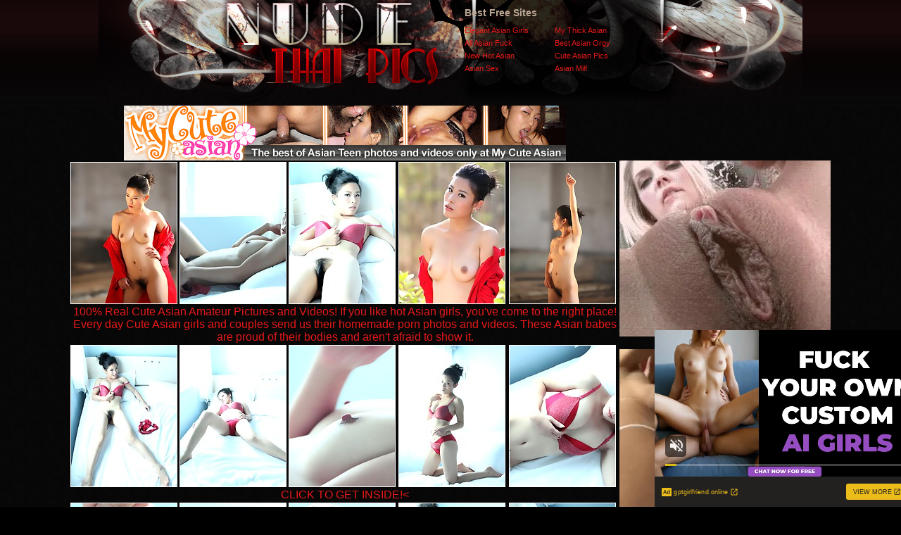

--- FILE ---
content_type: text/html; charset=UTF-8
request_url: http://www.nudethaipics.com/pics/asians/litu100/0432-hh/index.html
body_size: 18128
content:
<html><head>
<title>Nude Thai Pics ciber sex teen innocent toys thai man having sex with his girlfriend asian foursome  pictures</title>
<meta http-equiv="Content-Type" content="text/html; charset=iso-8859-1">
<meta name="description" content="Asian chicks fucking big dicks about of sex picture in korea  women getting hard dick">
<meta name="keywords" content="asian tease, cream asian, party asian, thai riding, asian exam, foot asian, feet asian, asian teen, asian hose, cock asian, fuck asian, asia orgie, big asians, penis thai, asia porn">
<link href="/styles.css" rel="stylesheet" type="text/css">
<base target="_blank">
</head>
<body> 
<div id="wrapper">
<div id="header" align="center">    <div class="padd">
    <div class="htop">
        <a href="http://www.nudethaipics.com/" class="logo"></a>
		 <div class="top">
         <p> Best Free Sites</p>
<table width="240" border="0" cellspacing="0" cellpadding="0">
  <tr>
    <td><a href="/p/out.php?id=elegantasiangirls.com">Elegant Asian Girls</a></td>
    <td><a href="/p/out.php?id=mythickasian.com">My Thick Asian</a></td>
  </tr>
  <tr>
    <td><a href="/p/out.php?id=allasianfuck.com">All Asian Fuck</a></td>
    <td><a href="/p/out.php?id=bestasianorgy.com">Best Asian Orgy</a></td>
  </tr>
  <tr>
 <tr>
    <td><a href="/p/out.php?id=newhotasian.com">New Hot Asian</a></td>
    <td><a href="/p/out.php?id=cuteasianpics.com">Cute Asian Pics</a></td>
  </tr>
  <tr>
    <td><a href="/p/out.php?id=247asiansex.com">Asian Sex</a></td>
    <td><a href="/p/out.php?id=asianmilfporn.xyz">Asian Milf</a></td>
  </tr>
</table>
  
         </div>
</div>
      </div></div>

<div align=center>
<table>
<tr>
<td>
<div class="thumbs">
<table border="0" cellpadding="5" cellspacing="0" width="780"  align="center">
<tbody>
<tr> 
<td align="center" colspan="5"><a href="http://join.mycuteasian.com/track/OTI2OToyOjE/"><img src="http://v.angel-porns.com/pics/asians/litu100/0432-hh/../mycuteasian627_78.gif" width="628" height="78" border="0"></a></td>
</tr>
<tr> 
<td height="206"><a href="http://v.angel-porns.com/pics/asians/litu100/0432-hh/sn001.jpg"><img src="http://v.angel-porns.com/pics/asians/litu100/0432-hh/tnsn001.jpg" height="200" width="150" class="thumbs"></a></td>
<td height="206"><a href="http://v.angel-porns.com/pics/asians/litu100/0432-hh/sn002.jpg"><img src="http://v.angel-porns.com/pics/asians/litu100/0432-hh/tnsn002.jpg" height="200" width="150" class="thumbs"></a></td>
<td height="206"><a href="http://v.angel-porns.com/pics/asians/litu100/0432-hh/sn003.jpg"><img src="http://v.angel-porns.com/pics/asians/litu100/0432-hh/tnsn003.jpg" height="200" width="150" class="thumbs"></a></td>
<td height="206"><a href="http://v.angel-porns.com/pics/asians/litu100/0432-hh/sn004.jpg"><img src="http://v.angel-porns.com/pics/asians/litu100/0432-hh/tnsn004.jpg" height="200" width="150" class="thumbs"></a></td>
<td height="206"><a href="http://v.angel-porns.com/pics/asians/litu100/0432-hh/sn005.jpg"><img src="http://v.angel-porns.com/pics/asians/litu100/0432-hh/tnsn005.jpg" height="200" width="150" class="thumbs"></a></td>
</tr>
<tr>
<td align="center" colspan="5">
<a  href="http://join.mycuteasian.com/track/OTI2OToyOjE/">100% Real Cute Asian Amateur Pictures and Videos! If you like hot Asian girls, you've come to the right place! Every day Cute Asian girls and couples send us their homemade porn photos and videos. These Asian babes are proud of their bodies and aren't afraid to show it.</a>
</td>
</tr>
<tr> 
<td height="206"><a href="http://v.angel-porns.com/pics/asians/litu100/0432-hh/sn006.jpg"><img src="http://v.angel-porns.com/pics/asians/litu100/0432-hh/tnsn006.jpg" height="200" width="150" class="thumbs"></a></td>
<td height="206"><a href="http://v.angel-porns.com/pics/asians/litu100/0432-hh/sn007.jpg"><img src="http://v.angel-porns.com/pics/asians/litu100/0432-hh/tnsn007.jpg" height="200" width="150" class="thumbs"></a></td>
<td height="206"><a href="http://v.angel-porns.com/pics/asians/litu100/0432-hh/sn008.jpg"><img src="http://v.angel-porns.com/pics/asians/litu100/0432-hh/tnsn008.jpg" height="200" width="150" class="thumbs"></a></td>
<td height="206"><a href="http://v.angel-porns.com/pics/asians/litu100/0432-hh/sn009.jpg"><img src="http://v.angel-porns.com/pics/asians/litu100/0432-hh/tnsn009.jpg" height="200" width="150" class="thumbs"></a></td>
<td height="206"><a href="http://v.angel-porns.com/pics/asians/litu100/0432-hh/sn010.jpg"><img src="http://v.angel-porns.com/pics/asians/litu100/0432-hh/tnsn010.jpg" height="200" width="150" class="thumbs"></a></td>
</tr>
<tr>
<td align="center" colspan="5">
<a href="http://join.mycuteasian.com/track/OTI2OToyOjE/">CLICK TO GET INSIDE!<</a>
</td>
</tr>
<tr> 
<td height="206"><a href="http://v.angel-porns.com/pics/asians/litu100/0432-hh/sn011.jpg"><img src="http://v.angel-porns.com/pics/asians/litu100/0432-hh/tnsn011.jpg" height="200" width="150" class="thumbs"></a></td>
<td height="206"><a href="http://v.angel-porns.com/pics/asians/litu100/0432-hh/sn012.jpg"><img src="http://v.angel-porns.com/pics/asians/litu100/0432-hh/tnsn012.jpg" height="200" width="150" class="thumbs"></a></td>
<td height="206"><a href="http://v.angel-porns.com/pics/asians/litu100/0432-hh/sn013.jpg"><img src="http://v.angel-porns.com/pics/asians/litu100/0432-hh/tnsn013.jpg" height="200" width="150" class="thumbs"></a></td>
<td height="206"><a href="http://v.angel-porns.com/pics/asians/litu100/0432-hh/sn014.jpg"><img src="http://v.angel-porns.com/pics/asians/litu100/0432-hh/tnsn014.jpg" height="200" width="150" class="thumbs"></a></td>
<td height="206"><a href="http://v.angel-porns.com/pics/asians/litu100/0432-hh/sn015.jpg"><img src="http://v.angel-porns.com/pics/asians/litu100/0432-hh/tnsn015.jpg" height="200" width="150" class="thumbs"></a></td>
</tr>
<tr> 
<td align="center" colspan="5">
<a  href="http://join.mycuteasian.com/track/OTI2OToyOjE/"><img src="http://v.angel-porns.com/pics/asians/litu100/0432-hh/../mca_620x120_03.gif" alt="" border="0" height="120" width="620"><br>
We have a HUGE collection of GIRLFRIENDS/WIVES sharing their secret porn pictures and videos where they have sex at home, giving head in the boyfriend's car, fucking hard and even doing anal sex. Tons of private homemade pictures and videos of Cute Asian girls from All around the world.  Come and watch!</a>
</td>
</tr>
</tbody>
</table></div>
</td>
<td align="center" valign="middle">
<iframe src="//a.magsrv.com/iframe.php?idzone=5044716&size=300x250" width="300" height="250" scrolling="no" marginwidth="0" marginheight="0" frameborder="0"></iframe>
        
<br><br>
<iframe src="//a.magsrv.com/iframe.php?idzone=5044716&size=300x250" width="300" height="250" scrolling="no" marginwidth="0" marginheight="0" frameborder="0"></iframe>
        
<br><br>
<iframe src="//a.magsrv.com/iframe.php?idzone=5044716&size=300x250" width="300" height="250" scrolling="no" marginwidth="0" marginheight="0" frameborder="0"></iframe>
        
</td>
    </tr>
</table>
</div>
<br>
<div align=center>
<script type="application/javascript" 
data-idzone="5044722" src="https://a.magsrv.com/nativeads-v2.js" 
></script>
</div>
<div id="content">
   <center>
     <div class="block"> 
    <div id="title">
      <h2>Today Thai Pics Galleries</h2>
     </div>     </div>
<div align="center">
<a href="/st/st.php?id=942634&x=779ef4666de45d83c35b14af55a576c6&url=aHR0cDovL3d3dy5jdXRlYXNpYW5waWNzLmNvbS9waWNzL2FzaWFucy9hc2lhbjR5b3UvMTY3Ni1vdi9pbmRleC5odG1s&p=70&var1=t1"><img src="/st/thumbs/946/Km6RchzZRQ.jpg" alt=""   border="0" width="150" height="200" class="thumbs"></a>
<a href="/st/st.php?id=866962&x=fe9d3a947490e7e52aa95c3e1ac72508&url=aHR0cDovL3d3dy5jdXRlYXNpYW5waWNzLmNvbS9waWNzL2FzaWFucy9hc2lhbjR5b3UvNDA4Ni1pYi9pbmRleC5odG1s&p=70&var1=t1"><img src="/st/thumbs/718/6c1vW72pYb.jpg" alt=""   border="0" width="150" height="200" class="thumbs"></a>
<a href="/st/st.php?id=611687&x=fdb73e4a7007b1e664e17306e4561e32&url=aHR0cDovL3d3dy5jdXRlYXNpYW5waWNzLmNvbS9waWNzL2FzaWFucy9hc2lhbjR5b3UvMjU1OC10dC9pbmRleC5odG1s&p=70&var1=t1"><img src="/st/thumbs/432/U5jNV2qRNY.jpg" alt=""   border="0" width="150" height="200" class="thumbs"></a>
<a href="/st/st.php?id=417494&x=e225cafe2410c1a478b60fe0412b21d0&url=aHR0cDovL3d3dy5udWRldGhhaXBpY3MuY29tL3BpY3MvYXNpYW5zL2FzaWFuNHlvdS8xMzM4LWN5L2luZGV4Lmh0bWw=&p=70&var1=t1"><img src="/st/thumbs/846/Sq0WtKH7tU.jpg" alt=""   border="0" width="150" height="200" class="thumbs"></a>
<a href="/st/st.php?id=328131&x=3c7dc10187129bfadec31f96414f4401&url=aHR0cDovL3d3dy5udWRldGhhaXBpY3MuY29tL3BpY3MvYXNpYW5zL2FzaWFuNHlvdS8zMzk1LXFhL2luZGV4Lmh0bWw=&p=70&var1=t1"><img src="/st/thumbs/687/seXIulT9YS.jpg" alt=""   border="0" width="150" height="200" class="thumbs"></a>
<a href="/st/st.php?id=322063&x=ddfda017ad9ee500ad2f51f9b56fdcd2&url=aHR0cDovL3d3dy5udWRldGhhaXBpY3MuY29tL3BpY3MvYXNpYW5zL2FzaWFuNHlvdS8yMDc4LXBpL2luZGV4Lmh0bWw=&p=70&var1=t1"><img src="/st/thumbs/488/9z0XOW10V5.jpg" alt=""   border="0" width="150" height="200" class="thumbs"></a>
<a href="/st/st.php?id=227058&x=d513cbc61867c9634d7586666861a743&url=aHR0cDovL3d3dy5udWRldGhhaXBpY3MuY29tL3BpY3MvYXNpYW5zL2FzaWFuNHlvdS80MTQ2LW9kL2luZGV4Lmh0bWw=&p=70&var1=t1"><img src="/st/thumbs/552/raMr407YyZ.jpg" alt=""   border="0" width="150" height="200" class="thumbs"></a>
<a href="/st/st.php?id=896203&x=5aa553c2ac11947d3802f90ba2472ae4&url=aHR0cDovL3d3dy5udWRldGhhaXBpY3MuY29tL3BpY3MvYXNpYW5zL2FsbGdyYXZ1cmUvMzMzOS1xdy9pbmRleC5odG1s&p=70&var1=t1"><img src="/st/thumbs/279/eEiFyJrfZg.jpg" alt=""   border="0" width="150" height="200" class="thumbs"></a>
<a href="/st/st.php?id=757906&x=08a19af03bf3fb9a49ba7372f5bfe398&url=aHR0cDovL3d3dy5udWRldGhhaXBpY3MuY29tL3BpY3MvYXNpYW5zL2NsdWJ0aGFpY2hpeC8wNzE2LWhhL2luZGV4Lmh0bWw=&p=70&var1=t1"><img src="/st/thumbs/346/onZ2pnpLUf.jpg" alt=""   border="0" width="150" height="200" class="thumbs"></a>
<a href="/st/st.php?id=760300&x=86005d4685dc69864f25f95ae81cd804&url=aHR0cDovL3d3dy5udWRldGhhaXBpY3MuY29tL3BpY3MvYXNpYW5zLzg4c3F1YXJlLzI5MzEtcnAvaW5kZXguaHRtbA==&p=70&var1=t1"><img src="/st/thumbs/861/XMv6Elx8Rd.jpg" alt=""   border="0" width="150" height="200" class="thumbs"></a>
<a href="/st/st.php?id=485625&x=f56bc478f8ac376eb3aa6df27e9da4eb&url=aHR0cDovL3d3dy5udWRldGhhaXBpY3MuY29tL3BpY3MvYXNpYW5zL2FzaWFuNHlvdS8yMTQxLWR6L2luZGV4Lmh0bWw=&p=70&var1=t1"><img src="/st/thumbs/761/eVJFv8vOp9.jpg" alt=""   border="0" width="150" height="200" class="thumbs"></a>
<a href="/st/st.php?id=729949&x=c7798c0e028b0b29f7bbf11d30fa0bd3&url=aHR0cDovL3d3dy5udWRldGhhaXBpY3MuY29tL3BpY3MvYXNpYW5zL2xpdHUxMDAvMDA4Mi14ci9pbmRleC5odG1s&p=70&var1=t1"><img src="/st/thumbs/095/auPuyvuWx1.jpg" alt=""   border="0" width="150" height="200" class="thumbs"></a>
<a href="/st/st.php?id=198452&x=7358c6d731cdd8513f79b8991a5f5419&url=aHR0cDovL3d3dy5jdXRlYXNpYW5waWNzLmNvbS9waWNzL2FzaWFucy9hc2lhbjR5b3UvMjE1NC1ndi9pbmRleC5odG1s&p=70&var1=t1"><img src="/st/thumbs/919/rchdN5ga93.jpg" alt=""   border="0" width="150" height="200" class="thumbs"></a>
<a href="/st/st.php?id=218619&x=581461e07038574a38e53f28d6fbe164&url=aHR0cDovL3d3dy5udWRldGhhaXBpY3MuY29tL3BpY3MvYXNpYW5zL2FzaWFuNHlvdS8xMTIyLWJ2L2luZGV4Lmh0bWw=&p=70&var1=t1"><img src="/st/thumbs/275/1FQMzgmNQR.jpg" alt=""   border="0" width="150" height="200" class="thumbs"></a>
<a href="/st/st.php?id=523060&x=e75d10c52c10711f23ab77e0daa877cf&url=aHR0cDovL3d3dy5udWRldGhhaXBpY3MuY29tL3BpY3MvYXNpYW5zL2FzaWFuNHlvdS80MDIyLWd4L2luZGV4Lmh0bWw=&p=70&var1=t1"><img src="/st/thumbs/513/yZUwFhOHFr.jpg" alt=""   border="0" width="150" height="200" class="thumbs"></a>
<a href="/st/st.php?id=448054&x=7ccdc7e744065f54547db658e34a1c5f&url=aHR0cDovL3d3dy5udWRldGhhaXBpY3MuY29tL3BpY3MvYXNpYW5zL2FzaWFuNHlvdS8wMjUwLXBzL2luZGV4Lmh0bWw=&p=70&var1=t1"><img src="/st/thumbs/362/HyjMgjtbI1.jpg" alt=""   border="0" width="150" height="200" class="thumbs"></a>
<a href="/st/st.php?id=526282&x=04c083d117157f60cc03b8c32ff95213&url=aHR0cDovL3d3dy5udWRldGhhaXBpY3MuY29tL3BpY3MvYXNpYW5zL2FzaWFuNHlvdS8yMzE3LXpjL2luZGV4Lmh0bWw=&p=70&var1=t1"><img src="/st/thumbs/445/L3x0rvSMh8.jpg" alt=""   border="0" width="150" height="200" class="thumbs"></a>
<a href="/st/st.php?id=476319&x=03128266bf93992d5b6dcfe11d6d7ad3&url=aHR0cDovL3d3dy5jdXRlYXNpYW5waWNzLmNvbS9waWNzL2FzaWFucy9hc2lhbjR5b3UvNDE3OS1hcC9pbmRleC5odG1s&p=70&var1=t1"><img src="/st/thumbs/750/0w5FNXWEYz.jpg" alt=""   border="0" width="150" height="200" class="thumbs"></a>
<a href="/st/st.php?id=942584&x=d83ad3b59c56270b5efc5ce2e175dae4&url=aHR0cDovL3d3dy5udWRldGhhaXBpY3MuY29tL3BpY3MvYXNpYW5zL2lsb3ZldGhhaXB1c3N5LzA4NDktdG4vaW5kZXguaHRtbA==&p=70&var1=t1"><img src="/st/thumbs/890/krkmy4Jb1c.jpg" alt=""   border="0" width="150" height="200" class="thumbs"></a>
<a href="/st/st.php?id=758045&x=3ac1364998aa9f8cb305f477e6634082&url=aHR0cDovL3d3dy5udWRldGhhaXBpY3MuY29tL3BpY3MvYXNpYW5zL2FzaWFuNHlvdS8xNDU0LW5zL2luZGV4Lmh0bWw=&p=70&var1=t1"><img src="/st/thumbs/935/yekJEqXYZI.jpg" alt=""   border="0" width="150" height="200" class="thumbs"></a>
<a href="/st/st.php?id=749223&x=347b7ff522ce0795fbaa187d7299c8ac&url=aHR0cDovL3d3dy5udWRldGhhaXBpY3MuY29tL3BpY3MvYXNpYW5zL2FzaWFuNHlvdS8yNjM0LWRuL2luZGV4Lmh0bWw=&p=70&var1=t1"><img src="/st/thumbs/595/73WxHra0s0.jpg" alt=""   border="0" width="150" height="200" class="thumbs"></a>
<a href="/st/st.php?id=927790&x=a3a5ffa3a178602861ef9cc37c464bad&url=aHR0cDovL3d3dy5udWRldGhhaXBpY3MuY29tL3BpY3MvYXNpYW5zL2FzaWFuNHlvdS8wNzYxLXRrL2luZGV4Lmh0bWw=&p=70&var1=t1"><img src="/st/thumbs/936/iSxW1TFZFa.jpg" alt=""   border="0" width="150" height="200" class="thumbs"></a>
<a href="/st/st.php?id=278202&x=79f54d02b14b7f7ae769039997d50508&url=aHR0cDovL3d3dy5udWRldGhhaXBpY3MuY29tL3BpY3MvYXNpYW5zL3BhY2lmaWNnaXJscy8wNTI0LWhwL2luZGV4Lmh0bWw=&p=70&var1=t1"><img src="/st/thumbs/400/WPeFTwRbWI.jpg" alt=""   border="0" width="150" height="200" class="thumbs"></a>
<a href="/st/st.php?id=214497&x=1b3bd717262c4626ca85c83232fe6032&url=aHR0cDovL3d3dy5jdXRlYXNpYW5waWNzLmNvbS9waWNzL2FzaWFucy9hc2lhbjR5b3UvMDMwMS1wci9pbmRleC5odG1s&p=70&var1=t1"><img src="/st/thumbs/277/yILmxa5oyk.jpg" alt=""   border="0" width="150" height="200" class="thumbs"></a>
<a href="/st/st.php?id=388053&x=026a5146246aa10032049fd0bd3efd70&url=aHR0cDovL3d3dy5udWRldGhhaXBpY3MuY29tL3BpY3MvYXNpYW5zL3BhY2lmaWNnaXJscy8xNTM0LXZyL2luZGV4Lmh0bWw=&p=70&var1=t1"><img src="/st/thumbs/348/rRIR20Hblu.jpg" alt=""   border="0" width="150" height="200" class="thumbs"></a>
<a href="/st/st.php?id=526323&x=7159162f2a50fdbe99da4cd052e3b683&url=aHR0cDovL3d3dy5jdXRlYXNpYW5waWNzLmNvbS9waWNzL2FzaWFucy9hc2lhbjR5b3UvMTAwNi1oeC9pbmRleC5odG1s&p=70&var1=t1"><img src="/st/thumbs/195/ifrSxm9znL.jpg" alt=""   border="0" width="150" height="200" class="thumbs"></a>
<a href="/st/st.php?id=818558&x=86605e7fbec2b40d956260956e6bbf00&url=aHR0cDovL3d3dy5udWRldGhhaXBpY3MuY29tL3BpY3MvYXNpYW5zL2xpdHUxMDAvMDM0Ny1sZC9pbmRleC5odG1s&p=70&var1=t1"><img src="/st/thumbs/051/ulbHcR3YlF.jpg" alt=""   border="0" width="150" height="200" class="thumbs"></a>
<a href="/st/st.php?id=909185&x=1c125ada2f1deedbe3f622ca260c65ad&url=aHR0cDovL3d3dy5udWRldGhhaXBpY3MuY29tL3BpY3MvYXNpYW5zL2FzaWFuNHlvdS8xMjE3LXp2L2luZGV4Lmh0bWw=&p=70&var1=t1"><img src="/st/thumbs/747/e1t5knLNgq.jpg" alt=""   border="0" width="150" height="200" class="thumbs"></a>
<a href="/st/st.php?id=784974&x=d9e9cbaec75ee740a7ef1d342c4e5056&url=aHR0cDovL3d3dy5udWRldGhhaXBpY3MuY29tL3BpY3MvYXNpYW5zL3BhY2lmaWNnaXJscy8xMDYxLXNmL2luZGV4Lmh0bWw=&p=70&var1=t1"><img src="/st/thumbs/048/R2fXqHN0Vu.jpg" alt=""   border="0" width="150" height="200" class="thumbs"></a>
<a href="/st/st.php?id=892926&x=e9a60976049044fba0644c2113c25d06&url=aHR0cDovL3d3dy5udWRldGhhaXBpY3MuY29tL3BpY3MvYXNpYW5zL3BhY2lmaWNnaXJscy8wMzAyLW9mL2luZGV4Lmh0bWw=&p=70&var1=t1"><img src="/st/thumbs/669/NHILT9gGeo.jpg" alt=""   border="0" width="150" height="200" class="thumbs"></a>
<a href="/st/st.php?id=388034&x=16f4d2edba39af23d35131d748eeb1ff&url=aHR0cDovL3d3dy5udWRldGhhaXBpY3MuY29tL3BpY3MvYXNpYW5zL3BhY2lmaWNnaXJscy8xMTU2LXNpL2luZGV4Lmh0bWw=&p=70&var1=t1"><img src="/st/thumbs/799/e58kwYUccw.jpg" alt=""   border="0" width="150" height="200" class="thumbs"></a>
</div> 
</div> 
<div align=center>
<div style="font-size: 10px; font-family: Verdana, Geneva, Arial, Helvetica, sans-serif; font-weight:bold;">POWERED BY <a href="http://www.smart-scripts.com">SMART THUMBS</a></div>
</div>  
<br>
<div align=center>
<iframe src="//a.magsrv.com/iframe.php?idzone=5044716&size=300x250" width="300" height="250" scrolling="no" marginwidth="0" marginheight="0" frameborder="0"></iframe>
        

<iframe src="//a.magsrv.com/iframe.php?idzone=5044716&size=300x250" width="300" height="250" scrolling="no" marginwidth="0" marginheight="0" frameborder="0"></iframe>
        

<iframe src="//a.magsrv.com/iframe.php?idzone=5044716&size=300x250" width="300" height="250" scrolling="no" marginwidth="0" marginheight="0" frameborder="0"></iframe>
        
</div>
<br>
<script type="application/javascript" src="https://a.magsrv.com/video-slider.js"></script>
<script type="application/javascript">
var adConfig = {
    "idzone": 5044724,
    "frequency_period": 0,
    "close_after": 5,
    "on_complete": "repeat",
    "screen_density": 25,
    "cta_enabled": 1
};
VideoSlider.init(adConfig);
</script>
<div id="footer">
         <div class="f">   
           <div class="text" align="center">
              <div class="wr">
               Disclaimer: We have zero toolerance policy against illegal pornography. All galleries and links are provided by 3rd parties. We have no control over the content of these pages. We will remove links to copyrighted or illegal content withing several hours. Just provide urls to copyrighted or illegal content on DMCA/Content Removal request page. Thank you.</div>
             <div class="links">
            </div>   
           </div> 
           </div> 
               
  </div>
</body>
</html>

--- FILE ---
content_type: text/html; charset=UTF-8
request_url: http://a.magsrv.com/iframe.php?idzone=5044716&size=300x250
body_size: 196
content:

<!DOCTYPE html>
<body style="margin:0px;">
    <script async type="application/javascript" src="https://a.magsrv.com/build-iframe-js-url.js?idzone=5044716"></script>
    <script async type="application/javascript" src="https://a.magsrv.com/ad-provider.js"></script>
</body>


--- FILE ---
content_type: text/html; charset=UTF-8
request_url: http://a.magsrv.com/iframe.php?idzone=5044716&size=300x250
body_size: 196
content:

<!DOCTYPE html>
<body style="margin:0px;">
    <script async type="application/javascript" src="https://a.magsrv.com/build-iframe-js-url.js?idzone=5044716"></script>
    <script async type="application/javascript" src="https://a.magsrv.com/ad-provider.js"></script>
</body>


--- FILE ---
content_type: text/html; charset=UTF-8
request_url: http://a.magsrv.com/iframe.php?idzone=5044716&size=300x250
body_size: 196
content:

<!DOCTYPE html>
<body style="margin:0px;">
    <script async type="application/javascript" src="https://a.magsrv.com/build-iframe-js-url.js?idzone=5044716"></script>
    <script async type="application/javascript" src="https://a.magsrv.com/ad-provider.js"></script>
</body>


--- FILE ---
content_type: text/html; charset=UTF-8
request_url: https://s.magsrv.com/splash.php?native-settings=1&idzone=5044722&cookieconsent=true&&scr_info=bmF0aXZlYWRzfHwy&p=http%3A%2F%2Fwww.nudethaipics.com%2Fpics%2Fasians%2Flitu100%2F0432-hh%2Findex.html
body_size: 7112
content:
{"layout":{"widgetHeaderContentHtml":"<a target=\"_blank\" href=\"https:\/\/www.exoclick.com\" rel=\"nofollow\">Powered By <span><\/span><\/a>","branding_logo":"\/\/s3t3d2y1.afcdn.net\/widget-branding-logo.png","branding_logo_hover":"\/\/s3t3d2y1.afcdn.net\/widget-branding-logo-hover.png","itemsPerRow":5,"itemsPerCol":1,"font_family":"Arial, Helvetica, Verdana, sans-serif","header_font_size":"12px","header_font_color":"#999999","widget_background_color":"transparent","widget_width":"790px","minimum_width_for_full_sized_layout":"450px","item_height":"300px","item_padding":"10px","image_height":"200px","image_width":"150px","text_margin_top":"3px","text_margin_bottom":"3px","text_margin_left":"0px","text_margin_right":"0px","title_font_size":"16px","title_font_color":"#000000","title_font_weight":"normal","title_decoration":"none","title_hover_color":"#0000FF","title_hover_font_weight":"normal","title_hover_decoration":"none","description_font_size":"14px","description_font_color":"#555555","description_font_weight":"normal","description_decoration":"none","description_hover_color":"#0055FF","description_hover_font_weight":"normal","description_hover_decoration":"none","open_in_new_window":1,"mobile_responsive_type":1,"header_is_on_top":1,"header_text_align":"right","title_enabled":0,"description_enabled":0,"image_border_size":"","image_border_color":"","text_align":"left","customcss_enabled":0,"customcss":null,"header_enabled":1,"mobile_breakpoint":450,"spacing_v":10,"spacing_h":10,"zoom":1,"mobile_rows":2,"mobile_cols":1,"use_v2_script":1,"text_enabled":1,"mobile_image_width":150,"mobile_text_box_size":90,"mobile_text_enabled":1,"mobile_text_position":"bottom","mobile_image_height":200,"delaySeconds":0,"frequency":0,"frequencyCount":0,"publisherAdType":"native-recommendation","adTriggerType":"","popTriggerMethod":"","popTriggerClasses":"","item_spacing_on_each_side":"5px","text_position":"bottom","text_box_size":"90px","widget_height":"320px","brand_enabled":1,"brand_font_size":"11px","brand_font_color":"#555555","brand_font_weight":"normal","brand_decoration":"none"},"data":[{"image":"https:\/\/s3t3d2y1.afcdn.net\/library\/475567\/317639452f22027627bfaad336510fe1c68b9bb6.jpg","optimum_image":"https:\/\/s3t3d2y1.afcdn.net\/library\/475567\/a8b2f585bccaff8bc0ecbeb183628f1d43bc2f7d.webp","url":"https:\/\/s.magsrv.com\/click.php?d=H4sIAAAAAAAAA2VS23KbMBD9FV786pFWCKHHNp6MW6dJOiY4zYuHmw0TEBiEXRh9fFfgpp50xGWXs.zuObuCcx.IZ6jJtW66BfuygHu80khn7u9lUlfoFPaRlEXyvmzyZsHukwVbUcrpArz3bEBHekmuj5DkoEAeiOtKPz8N3MOArk32ed1pFVUZRqo.zXQeFU2RdHN67xy1RaSLWu2LdE5MOPWJj1BSq3PWdoh1e91GyXuhjhhSt.ljvH6298Pj.jH45fKEhVtCIBj7qjqVp0qXOt1wSsfmddu3TbrxQtKeNt9ZGIT0Zdz1zansq66bANGwbV.mP2xMo54oIrWCkiioe9012lWMKVf1pepK1fTpxv0q9Zi.yULQh_VpLUcVDJhgKmILWjMaehiqrOjfRrX9DIZkauxhvVfDS_FN_tz3Cb.sRFx5o7hnp93zy7NoXoMtfX2DACDcRVsvYMEuFnwMduEwkt2Ohk8rgSqNtcpm7ThKLwCscjjAY90O83cpJzE7jTZZEju4rtB_f5Kc0OssLygtfpqie6VbO9yXLS6Fp6Mjrsfqcrks4O52iuhOc7y7OlFXRMoaZaF7SghaxGXY012e46NQafbbOroqjSGGCs8XLjCPms.7Yai_BHsTuqSuMB.bYa48jZQ2BTGeO71wjakxhjEwCZGUQUpiSJnEAv4BsgwOIAkIAq7EaPi_IJmOgySdW8xBzJmMmZxzpeZYYk6eOxMpx1JybBNzGk497lIfLZdjN0Jga2CAmCtuD_2IphRBxMA1SIzPjkHtb6L_HbhNMb.7ZYUjas.zcviv.aiEuc.Y9GljuE8O4oCyMD8mMT_ENKY.kkgFoDAR.wML8Yr_EAQAAA--&cb=e2e_696cddd9982ef9.70245746","title":"Craigslist for Sex in Columbus Tonight\ud83d\ude18\u2764\ufe0f","description":"Rich Mature Cougars in Columbus Want to Meet You Tonight\ud83d\udc49\ud83e\udd70","brand":"Rich-Mature-Cougars.com","original_url":"https:\/\/date4x.com\/im\/click.php?c=1151&key=96chtg2ch2n29f04498hqy56&src_hostname=nudethaipics.com&variation_id=115051808&conversions_tracking=[base64]&zone_id=5044722&category_id=99&cost=0.01&site_id=595011&keyword=&country=USA&tags=www,nudethaipics,com,pics,asians,litu100,0432,hh,index,html","image_position":"50% 50%","size":"300x300"},{"image":"https:\/\/s3t3d2y1.afcdn.net\/library\/940460\/6b72e76fcb614a40465a5824970f683e973a7768.jpg","optimum_image":"https:\/\/s3t3d2y1.afcdn.net\/library\/940460\/d6ff92237e6f68f4fdb0a7c2e76a51a545ed6b4a.webp","url":"https:\/\/s.magsrv.com\/click.php?d=H4sIAAAAAAAAA2VSTXObMBD9K1x8xKPVB0LHtGnGrdPErY3j5pIREjaagowB1TWjH1.BM02mnUWw7Hu7b2dXPOE0ZcgjX_Z9083IzQzfhed8Ps87Yw9Vsa9M28_VsQ7RSlodgsE72JQDmpE718ayMfG.6FUZl6Y3ekZu.9YVM5z0jZJ1M0VwoQspFMQsT1lMteKxzFEaUyGIZjkuUsFDRufylcsr05VFG7IYopRjHABVGfWzl4cQPLb6IV.sxnP_sHjY_KBMke0aIbwZXF13p6N1batXu43.LhnA0OzWrm30Mtmi9rT8QrabLWTDk2tOlau7bgJ4Q9au0l9HTmMfISBHiytk8dH1XdNTS4il1lW2q2zj9JJ.EP2gn4XhcL84LcRgN5dQYBIZBUdXXhy.1IVxz4Nd_wtu0dTY_eLFXjLzWXx7cYqdb3leJwO_I6enVbbizW6Tc8ADII7VJtuqTOVpzqXMsuwJ8mG7e7zlN3EcJvQxjFqagw0T4q9LDVsFnqScYpKAt04XfSlNY1Q37tNDOsfjQTAHyj0AZwSLJPGvY_dCjCWQT.j08RDMe0KwV0gAwRrlWBMRBNI9Lgq8xwJhjjAVgY3_FwztgKAQsIQKkvoo3LLoPSsKrGhyZGek7aLK9A4QihAlOCrLyFhd_I7Kvq4iHxTQZAwSRiENHmWhL879iGHkX_HR0tD61QOYEn3Kk9AI9uz667P1zTv.m.EpaY4.xcyjOYLxhRD8rdfNa3no2l_XkYZCV9ab2q8g8rj0WmAh9iRXOQiAIuEq4SgnGimKZcHIH4DKfbaKAwAA&cb=e2e_696cddd9984f12.08671463","title":"Sexy Jen seeks guy for one wild night \ud83d\udccd Columbus","description":"Life\u2019s too short, let\u2019s make it hot \ud83d\udd25","brand":"SingleFlirt","original_url":"https:\/\/www.singleflirt.com\/landing\/gn8710?ur-api-fetch-hitid=true&tpcampid=2edea9c1-5b85-4dc7-ab08-4993d5b2e897&subPublisher=5044722&clicktag=[base64]&Campaign=7674850","image_position":"50% 50%","size":"300x300"},{"image":"https:\/\/s3t3d2y1.afcdn.net\/library\/952586\/cea128b21edc26edf8cfcfb63f778e4203463d3e.jpg","optimum_image":"https:\/\/s3t3d2y1.afcdn.net\/library\/952586\/21f14bc12c8f34a190280d270bdbc60501b3e506.webp","url":"https:\/\/s.magsrv.com\/click.php?d=[base64].D3D0XiSFrcxRH0RVHhkHirxugNHNIyY4kY92O_rLTbp9cUG9L_q57oH.3uV_lnDaZk95Sp2HUzqPJwt3zeaTefhD.AlfLxnD8NrsTWEOVWPKdLF5nM.WPsC1fFw2pzKdyjU7Hadf.Tpcw.r60JTHotlXVVtQJV82RfrN9ZTmHqhyMFgwg4emrspaGM6NME1hqsKUTToVn3R9TTc6VzCbHCf6akKiLzoWx.hgdGnwst_mzeZqlh.La9Yqm02ezGWVf9Hfn5rEP49VvJdXdcePD4vVQpWP66XiKwwvfhCuAgqCDUZKPW6CECEMg_h.rG5vaD_JoarduxoyxsCSO0HJQAnkEuzHdVoIhuguBkMQyr7a0PZOsVq7Ecy2PmfWAh1rOUebMA0cUxZjyjURBBlut5ihZqgYCk3d.C8hyUEhiACVBCasRz7y3nd51OW1oPOP17vHc97xdjuv9Y3nXOORkFYVsz5IX0BASPikSykSiUSFtm9wJyDtHQKgKj1NoCSpROt3oaWP513_28H2piH7fONbWizYfrt_5lXDffSzOj13O6VBXdcb2zOR3E.tpNcTR4GMdRT7SZwBoPYjxiHiUcoU_Aas65kgUwQAAA--&cb=e2e_696cddd9986e51.72229603","title":"Dominant or Submissive. Wifey or Wild. Create your AI Girl Instantly","description":"Your AI slut is waiting on GirlfriendGPT","brand":"GirlfriendGPT","original_url":"https:\/\/0iio9.rttrk.com\/68f667ff2698ab1a0c4dfca0?sub1=120237924&sub2=nudethaipics.com&sub3=99&sub4=7751464&sub5=USA&sub6=595011&sub7=5044722&sub8=&sub9=&sub10=xx&sub11=8&sub12=0&sub13=www,nudethaipics,com,pics,asians,litu100,0432,hh,index,html&sub14=https:\/\/nudethaipics.com&ref_id=[base64]&cost=0.0001","image_position":"50% 50%","size":""},{"image":"https:\/\/s3t3d2y1.afcdn.net\/library\/940460\/c70716959f604c807ce300235e0a89a00dc7b693.jpg","optimum_image":"https:\/\/s3t3d2y1.afcdn.net\/library\/940460\/985bc73325929fcf3e46f79d4cef12a38a399529.webp","url":"https:\/\/s.magsrv.com\/click.php?d=H4sIAAAAAAAAA2VSTXObMBD9K1x8xLNaSQgd06YZt04Td2wT15eM.LDRFGQMKG4Y_fgKnGky7SyCZfftvscuIhIsBubAlX3fdDN6M8M7f10ul7k2Xa_CTNXdPDvVPlgpk2tz9N6xzmKgMKN3tg1Vo8ND0WdlWOpe5zN627e2mGHUN764mSKcCp4CYshzpUKmWBYqCodQpgeBRKYFEOUrOpuubFrprizasQoYE4g.kVU6.9Wrow.e2vwhXazGc_.weNj8ZDyjyRoAN4Ot6.58Mq1t8tU.[base64].q0SEcWCIY2IMzYv.lLpRmfTQh2J5zgeIHPChCNEcIqRZO5t7E7KsQW4iE0PR7w5Rym6DCShmEOKOZWeID5gUeABJaAAZNKj8X9CL4fIiKNDwbmIXeD_suAjKvCoYHJUp5Xpgkr3lgAEwCgGZRlokxe_g7Kvq8C5qypwnESckdh7jHtdQniR6Ejk3vKjxV761SPEJ_3HxCLyItHx66vbrm8.4N8Np6I5fAm5gzmQ8QZA_vbr5rU6du3LdaS.0RX1zvbiSR6XDkCyWAqqBFNKxJnEmBWySFFmJM8I_AGx0mVYigMAAA--&cb=e2e_696cddd9988ca0.35599352","title":"InstaCams video chat","description":"Sexy talks with real strangers in real time","brand":"InstaCams","original_url":"https:\/\/www.insta-cams.com\/landing\/gmc8030?ur-api-fetch-hitid=true&tpcampid=5375b022-5daa-4a4c-a30f-9bf7219be01a&subPublisher=5044722&clicktag=[base64]&Campaign=7674804","image_position":"50% 50%","size":"300x300"},{"image":"https:\/\/s3t3d2y1.afcdn.net\/library\/953622\/22848465f2c1f585657c691791554652d599c9c7.jpg","optimum_image":"https:\/\/s3t3d2y1.afcdn.net\/library\/953622\/d18fdaa0114debf462f6f2bf92bcb92470882e95.webp","url":"https:\/\/s.magsrv.com\/click.php?d=H4sIAAAAAAAAA2VT21LbMBD9Fb_ksRlpdX9sC0xoKNDJBcoLo5uJp45sYqsQjz6.ssMUpp215L35nNV6JSRnjNCE0q7v225GPs_gIj9Pzbzzr3an.94furlt9tnpdXeckQur962unsKlm5EzIZBwhnvDnJWulN4Iq7VkuGSUGuOkBI0k1wbnTXlHZcmgBE64EEaacgY8dv4wYVkLzEgmPPValhIUsxoRYjwFzTn3IDDHYJXglvlSqhIAiDEIO.OV8zRj6dg3ba1zmWe6rj84LpqD9dmLR19ZVnWle_.1ruyvibo5uGuzuB3X1fXiev2TMku2K4RgPcR9aNrYNHVwS4bx0N6v4qF1S75Fh.flN7Jdb_FmuIvtcx33XTcFREtWsXbfx5w23OAcaQLUKEAT.67taSAk0BDr0NWhjW5Jv6h.cA.qEvhq8bxQQ1hvM8BEMhKOqj5GOO59FR.GsPo3uEVTYVeLx3DcVJfqx2O07OVMmD0fxAV5vrvd3Ir2fr0ejgPDwIW0ZgMCDN9gNsgVWqE7MZibM5E71DUxt2vqzPlrY8c2ZW.Lxx9.[base64].S_C0wfzdH5p8w3R3jcEMJ_8br5Xj91h9.nRmagU9Y72.9McrNMdrx9LN8l75RBxDskS0G9y1fIOeLcHyAWjHj2AwAA&cb=e2e_696cddd998aaa6.20129349","title":"Hi, I\u2019m in Columbus","description":"Click to Chat","brand":"StripChat","original_url":"https:\/\/go.sexchatters.com\/easy?campaignId=7707db6eb5dc8df8eb7caa851f544bbd882a086ab186a9ed48f52f263677b8bf&userId=cc25b857e4ea8f8295ca033be42a666e271612c976c5ef89f2223bb01dbe9de4&autoplay=all&autoplayForce=1&affiliateClickId=[base64]&sourceId=Exoclick&p1=7865534&p2=5044722&noc=1","image_position":"50% 50%","size":"300x300"}],"ext":[]}

--- FILE ---
content_type: text/css
request_url: http://www.nudethaipics.com/styles.css
body_size: 5391
content:
* {margin: 0; padding: 0;}

a:link, a:visited, a:active, a:hover {color: #e61919; font-weight: normal; text-decoration:none}
a:hover {
	color: #ffffff;
	text-decoration: none;
}
a .thumbs{border-color:#ffffff; border-width:1px; border-style:solid;}
a:hover .thumbs{border-color:#aed8ef; border-width:1px; border-style:dashed;}
img {border: none;}
img, div, div img { behavior: url(iepngfix.htc) }
select, input{vertical-align: middle;}
ul li{list-style: none;}
.clear{ clear: both;}
table{ border: 0; border-collapse: collapse; margin: 0 auto; }

#wrapper {
	width: 100%;
	min-width: 1000px;
	text-align: center; float:none;	

}
body {
	background-color: #000000;
	width: 100%;
	height: 100%;
	text-align:center;
	color: #bba693;
	margin: 0;
	padding: 0;
	font-family: Arial, Verdana;
	padding: auto;
	background-image:url(i/bg.gif)

}
ul li{list-style: none;}
#wr{ text-align:center; min-width: 1000px}

#header { margin: 0; padding: 0; width:100%; 	background-image:url(i/bg_main.gif);
	background-repeat: repeat-x;
}
#header .padd{ width: 1000px; height: 150px; margin: 0 auto;}
#header .htop{
	width: 100%;
	height: 150px;
	overflow: hidden;
	background-image:url(i/b_head.jpg);
	margin:0;
	background-repeat: no-repeat;
}
#header .htop .logo{
	float:left;
	height: 150px;
	width: 260px;
	overflow: hidden;
	margin: 0 0 0 220px;
	padding: 0;}
#header .htop .logo a img{ margin: 0}
#header .htop .top{  width: 240px; float:right; margin: 2px 240px 0 0; -margin: 2px 120px 0 0;text-align: left ;}
#header .htop .top a{ font-size:11px;}
#header .htop .top td{  padding: 3px 0}
#header .htop .top p{ font-weight:bold; font-size:14px; margin: 8px 0}
#content { text-align:center;  margin: 0; font-size: 12px;}
#content .block{ width: 1000px; clear:both; background-image:url(i/title.jpg); background-repeat:no-repeat; margin: 0px 0 10px 0; text-align:center}
#content .block .end{ margin:0; padding: 0}
#content #title{ width: 1000px; height: 41px;}
#content #title h2{ float:left; font-size: 12px; margin: 12px 0 0px 50px; -margin: 12px 0 0 25px; width: 300px; text-align:left;font-weight: bold}
#content #title #archive{
	margin: 0;
	padding: 0;
	overflow:hidden; width: 500px; float:right; margin: 0 50px 0 0; -margin: 0 25px 0 0; display:block; height: 25px; -height: 40px; padding: 12px 0 0px 0; text-align:right; font-weight:bold
}
#content #title #archive li{ display: inline; width: 20px; background-image:url(i/arch.png); background-repeat:no-repeat; padding: 0px 4px 10px 4px; background-position:bottom;
}
#content #title #archive li:hover{ display: inline;  background-image:url(i/arch_h.png); background-repeat:no-repeat; padding: 0px 4px 10px 4px;
}
#content #title #archive li{behavior:url("hover.htc")}
#content #title #archive li.hover{ display: inline;background-image:url(i/arch_h.png); background-repeat:no-repeat; padding: 0px 4px 10px 4px;
}
#content #title .archive li a{ font-weight:normal }

#name { background-image:none; width: 100px; font-weight:bold; margin: 1px 20px 6px 0; padding: 0; height: 10px}
#content .block .thumbs{
	text-align:center;  padding: 0; width: 100%;
	background-image:url(i/01.gif); background-repeat:repeat-y
} 
#content .block img{ margin:0; padding:0}
#content .block a{ font-size:14px;}
#content .block a:hover{color: #fff;}
#content .block td{ padding: 5px 2px; }
#content .block .thumbs a img{ width: 150px; height: 200px; margin: 3px 6px; border: 1px solid #e61919}
#content .block .thumbs a:hover img, #content .block .thumbs a img:hover{border: 1px solid #fff}
#content #trad{ float:none; margin: 0px 6px; font-size:14px; font-weight: bold;}
#content #trad td{
	width: 25%;
	padding: 6px 0 6px 36px;
	background-image:url(i/trad.png); background-repeat:no-repeat; background-position:left;
}
#content #trad td:hover{ background-image:url(i/trad_h.png); background-repeat:no-repeat; background-position:left}
#content #trad td{behavior:url("hover.htc")}
#content #trad td.hover{ background-image:url(i/trad_h.png); background-repeat:no-repeat; background-position:left}
#content #trad td a{ padding: 0 3px;}
#content #trad td a:hover{color: #fff;}
#footer{  height: 104px; text-align:center; margin: 0; clear: both; float: none;
width: 100%; padding: 0;
background-image:url(i/f_bg.gif)
}
#footer .f{width: 1000px; height: 104px; margin: 0 auto;}
#footer .text{
	width: 100%; clear: both; overflow: hidden;
	background-image:url(i/f_logo.jpg);
	background-repeat: no-repeat; background-position: top center; margin: 0; height: 104px;
}
#footer .links{ width: 120px;font-size:12px; text-align: right; float:right; margin: 62px 50px 0 0 ; -margin: 62px 25px 0 0}
#footer .links a{ padding: 10px 0; font-weight:normal;}
#footer .links a:hover{ text-decoration: none}
#footer .text .wr{ width: 720px; margin: 55px 0 0 50px;-margin: 55px 0 0 25px;  font-size: 11px; text-align: left; float:left;}
.big:link {font-family:Tahoma, Arial, Tahoma, Verdana, Arial, Helvetica, sans-serif; font-size:25px;  text-decoration:none;color: #FFFFFF;}
.big:visited {font-family:Tahoma, Arial, Tahoma, Verdana, Arial, Helvetica, sans-serif; font-size:25px;  text-decoration:none;color: #FFFFFF;}
.big:hover {font-family:Tahoma, Arial, Tahoma, Verdana, Arial, Helvetica, sans-serif; font-size:25px; color:#F05046; text-decoration:none;}

--- FILE ---
content_type: text/xml;charset=UTF-8
request_url: http://s.magsrv.com/splash.php?idzone=5044724&cookieconsent=true
body_size: 4430
content:
<?xml version="1.0" encoding="UTF-8"?>
<VAST version="3.0">
  <Ad id="7733036">
    <InLine>
      <AdSystem>ExoClick</AdSystem>
      <AdTitle/>
      <Impression id="exotr"><![CDATA[http://s.magsrv.com/vregister.php?a=vimp&tracking_event=impression&idzone=5044724&a5e38b88294cf3f716f86246655bf54a=tsVuZ8uHLtt4cdvHxq4ePXHz65cddlTlK8E.fHxu5cfG7lw47uPTvramslrpwzRP.64G42JXrGHnM.GuqCtxd.aquViRzOWxtyt9iCeBqrc1NJrgbYbtcprgqcpz89eXXx21wNz2MxwVPuU59OnLn0564G6oK3M.vnrw48dcDeM0rmfXh06d.XTXA20xW49NThn5864G2mJJ2IHpc._fnz4c.2uBu1imBiuCaXPjx89vHXxz4a4G5qs.3TXA2zTNdU5Tnw1wNtuWwNOZ8NcDbTFNMDlOfDXA3BVPnz58tdVjOfDXaxHY5nw3cOHDjrnsZjgqfcpXpYrcz78Nc9jMcFT7lK7VlNLkrWGaJ4GtpiSdiB6VdqymlyVrDNE8DW5e0.xK84vXMvPYzHBU.5Tnx1uXtPsSvOL1zLyuV3TUxZ8dbDa9eE7mfPjrdmpkYrz1wNyuV3TUxZ8dbU1ktdOC81MD0ErEeaJ_3XA3PTM3Y1Wu0xW49NThnx5ctc9MDUEry8kzbkefjW_XXPVnw11NUuOSr0uVTR2VwTS567KnKV4G8.GuymNd9ip_Nrh548.TfBnk3z8.O_Tw7ycc5O8vPDl34cunnXBJPS5VVBNKvVWxXZVnw1wST0uVVQTSrwS2sRwNr0uMVTS58tdLjrlLlK9UFbi781VcrEjmctjblb7EE8DVW5qaTWw2zHM1Fnw1wNzOuuU58eXTpy6a4G42JW4JXl52HnM.Xftx4dtbl7jVlcE0q9cEjmfDdw564G22K2GnJa3Kc..uBtpimmByleqaylpzPhrlmqapgnrz4a4JWpnpYK5l5Jm3M.GutyqteSZtzPhrpcegmlXecmlYkcXgbz68e3Xpx8a56Zr8F6q2K7Ks9vHXA3OxTXK5Tnw1tQV4LvOTSsSOLwN59OvDzx799crlbDVkFeC89M1.[base64].uthtelyixyqtelyqyOvPjrgblcrumpiXrwncz5a4G2mJJ2IHpV68J3M.GumtleCW1yWuanBeBvPXTWyvBLa5LXNTgvKxI5nricwXtYjscX458NcTmC9rEdji_LPhricwXtYjscX558NcTmC9rEdji_TPhricwXtYjscX658NcTmC9rEdji_bPhricwXtYjscX758NcTmC9rEdji_jPhricwXtYjscX858NcTmC9rEdji_Hhnw1tNyr2VMPOZ8.PfprZgbXqfYbgleXtYjscz4a6nGppW12XKq17WI7HM.O7gDt662LGq4JpV3Y5pqc.G7jrYsargmlXacgjz4buHDjrgbrpYddgaXqmspacz4a3WI42WGol55qoK4Jpc.Gthtepym2CV5d.aqvOrdIw9VTbuamk1tRwOS1rvwS11L2VMPOZ8dbVlVc0i9rEdji_HPW1ZVXNIvaxHY4vyz1tWVVzSL2sR2OL889dTjU0ra7MDa7U0kkFVUE0ufDdw464G68J3F7KnKV4G8.GuBtiqpytevCdzPtrZspjz12VOUrtMTzwSvZ67KnKV2mJ54JXl3aXKLHJWsM9dlTlK7TE88Ery8blrkeeu2yyBvPj37eO_Tlz7cefHj55eeHXt289mm22_LLDfF3XXBI5VWxJPnx79vHfpy59uOtqaaKBxqaWpyWvPj&is_vast=0&should_log=0&cb=e2e_696cddd9baf689.88700399]]></Impression>
      <Error><![CDATA[http://s.magsrv.com/vregister.php?a=vview&errorcode=[ERRORCODE]&idzone=5044724&dg=7733036-USA-119685830-0-0-1-0-InLine]]></Error>
      <Creatives>
        <Creative sequence="1" id="119685830">
          <Linear skipoffset="00:00:05">
            <Duration>00:00:30.510</Duration>
            <TrackingEvents>
              <Tracking id="prog_1" event="progress" offset="00:00:10.000"><![CDATA[http://s.magsrv.com/vregister.php?a=vview&should_log=0&cb=e2e_696cddd9bace30.16551709&tracking_event=progress&progress=00:00:10.000&idzone=5044724&a5e38b88294cf3f716f86246655bf54a=tsVuZ8uHLtt4cdvHxq4ePXHz65cddlTlK8E.fHxu5cfG7lw47uPTvramslrpwzRP.64G42JXrGHnM.GuqCtxd.aquViRzOWxtyt9iCeBqrc1NJrgbYbtcprgqcpz89eXXx21wNz2MxwVPuU59OnLn0564G6oK3M.vnrw48dcDeM0rmfXh06d.XTXA20xW49NThn5864G2mJJ2IHpc._fnz4c.2uBu1imBiuCaXPjx89vHXxz4a4G5qs.3TXA2zTNdU5Tnw1wNtuWwNOZ8NcDbTFNMDlOfDXA3BVPnz58tdVjOfDXaxHY5nw3cOHDjrnsZjgqfcpXpYrcz78Nc9jMcFT7lK7VlNLkrWGaJ4GtpiSdiB6VdqymlyVrDNE8DW5e0.xK84vXMvPYzHBU.5Tnx1uXtPsSvOL1zLyuV3TUxZ8dbDa9eE7mfPjrdmpkYrz1wNyuV3TUxZ8dbU1ktdOC81MD0ErEeaJ_3XA3PTM3Y1Wu0xW49NThnx5ctc9MDUEry8kzbkefjW_XXPVnw11NUuOSr0uVTR2VwTS567KnKV4G8.GuymNd9ip_Nrh548.TfBnk3z8.O_Tw7ycc5O8vPDl34cunnXBJPS5VVBNKvVWxXZVnw1wST0uVVQTSrwS2sRwNr0uMVTS58tdLjrlLlK9UFbi781VcrEjmctjblb7EE8DVW5qaTWw2zHM1Fnw1wNzOuuU58eXTpy6a4G42JW4JXl52HnM.Xftx4dtdsDbky7lrkteetymmalqZtzPXA22xWw05LW5Tn31wNtMU0wOUr1TWUtOZ8Ncs1TVME9efDXBK1M9LBXMvJM25nw11uVVryTNuZ8NdLj0E0q7zk0rEji8DefXj269OPjXPTNfgvVWxXZVnt464G52Ka5XKc.[base64].Gu2nPhrglrcplYjz4a5Zl3bJW6s.GuBulyqeaWqC1xeNjCayvPhrgbksjrgxmlcz4a3JGII14Kp8.GupqmCetdtytiCPPtrqapgnrXtcpqgmlz464G2G7XKa4KnKV2G168J3M.[base64].[base64].Pft479OXPtx49fHPxw68.nbz2abbb8sseOHHXXBI5VWxJPnx79vHfpy59uOtqaaKBxqaWpyWvPjA]]></Tracking>
              <Tracking id="prog_2" event="progress" offset="00:00:06.000"><![CDATA[http://s.magsrv.com/vregister.php?a=vview&should_log=0&cb=e2e_696cddd9baced9.10345783&tracking_event=progress&progress=25%&idzone=5044724&a5e38b88294cf3f716f86246655bf54a=tsVuZ8uHLtt4cdvHxq4ePXHz65cddlTlK8E.fHxu5cfG7lw47uPTvramslrpwzRP.64G42JXrGHnM.GuqCtxd.aquViRzOWxtyt9iCeBqrc1NJrgbYbtcprgqcpz89eXXx21wNz2MxwVPuU59OnLn0564G6oK3M.vnrw48dcDeM0rmfXh06d.XTXA20xW49NThn5864G2mJJ2IHpc._fnz4c.2uBu1imBiuCaXPjx89vHXxz4a4G5qs.3TXA2zTNdU5Tnw1wNtuWwNOZ8NcDbTFNMDlOfDXA3BVPnz58tdVjOfDXaxHY5nw3cOHDjrnsZjgqfcpXpYrcz78Nc9jMcFT7lK7VlNLkrWGaJ4GtpiSdiB6VdqymlyVrDNE8DW5e0.xK84vXMvPYzHBU.5Tnx1uXtPsSvOL1zLyuV3TUxZ8dbDa9eE7mfPjrdmpkYrz1wNyuV3TUxZ8dbU1ktdOC81MD0ErEeaJ_3XA3PTM3Y1Wu0xW49NThnx5ctc9MDUEry8kzbkefjW_XXPVnw11NUuOSr0uVTR2VwTS567KnKV4G8.GuymNd9ip_Nrh548.TfBnk3z8.O_Tw7ycc5O8vPDl34cunnXBJPS5VVBNKvVWxXZVnw1wST0uVVQTSrwS2sRwNr0uMVTS58tdLjrlLlK9UFbi781VcrEjmctjblb7EE8DVW5qaTWw2zHM1Fnw1wNzOuuU58eXTpy6a4G42JW4JXl52HnM.Xftx4dtdsDbky7lrkteetymmalqZtzPXA22xWw05LW5Tn31wNtMU0wOUr1TWUtOZ8Ncs1TVME9efDXBK1M9LBXMvJM25nw11uVVryTNuZ8NdLj0E0q7zk0rEji8DefXj269OPjXPTNfgvVWxXZVnt464G52Ka5XKc.[base64].Gu2nPhrglrcplYjz4a5Zl3bJW6s.GuBulyqeaWqC1xeNjCayvPhrgbksjrgxmlcz4a3JGII14Kp8.GupqmCetdtytiCPPtrqapgnrXtcpqgmlz464G2G7XKa4KnKV2G168J3M.[base64].[base64].Pft479OXPtx49fHPxw68.nbz2abbb8sseOHHXXBI5VWxJPnx79vHfpy59uOtqaaKBxqaWpyWvPjA]]></Tracking>
              <Tracking id="prog_3" event="progress" offset="00:00:14.000"><![CDATA[http://s.magsrv.com/vregister.php?a=vview&should_log=0&cb=e2e_696cddd9bacf04.26036558&tracking_event=progress&progress=50%&idzone=5044724&a5e38b88294cf3f716f86246655bf54a=tsVuZ8uHLtt4cdvHxq4ePXHz65cddlTlK8E.fHxu5cfG7lw47uPTvramslrpwzRP.64G42JXrGHnM.GuqCtxd.aquViRzOWxtyt9iCeBqrc1NJrgbYbtcprgqcpz89eXXx21wNz2MxwVPuU59OnLn0564G6oK3M.vnrw48dcDeM0rmfXh06d.XTXA20xW49NThn5864G2mJJ2IHpc._fnz4c.2uBu1imBiuCaXPjx89vHXxz4a4G5qs.3TXA2zTNdU5Tnw1wNtuWwNOZ8NcDbTFNMDlOfDXA3BVPnz58tdVjOfDXaxHY5nw3cOHDjrnsZjgqfcpXpYrcz78Nc9jMcFT7lK7VlNLkrWGaJ4GtpiSdiB6VdqymlyVrDNE8DW5e0.xK84vXMvPYzHBU.5Tnx1uXtPsSvOL1zLyuV3TUxZ8dbDa9eE7mfPjrdmpkYrz1wNyuV3TUxZ8dbU1ktdOC81MD0ErEeaJ_3XA3PTM3Y1Wu0xW49NThnx5ctc9MDUEry8kzbkefjW_XXPVnw11NUuOSr0uVTR2VwTS567KnKV4G8.GuymNd9ip_Nrh548.TfBnk3z8.O_Tw7ycc5O8vPDl34cunnXBJPS5VVBNKvVWxXZVnw1wST0uVVQTSrwS2sRwNr0uMVTS58tdLjrlLlK9UFbi781VcrEjmctjblb7EE8DVW5qaTWw2zHM1Fnw1wNzOuuU58eXTpy6a4G42JW4JXl52HnM.Xftx4dtdsDbky7lrkteetymmalqZtzPXA22xWw05LW5Tn31wNtMU0wOUr1TWUtOZ8Ncs1TVME9efDXBK1M9LBXMvJM25nw11uVVryTNuZ8NdLj0E0q7zk0rEji8DefXj269OPjXPTNfgvVWxXZVnt464G52Ka5XKc.[base64].Gu2nPhrglrcplYjz4a5Zl3bJW6s.GuBulyqeaWqC1xeNjCayvPhrgbksjrgxmlcz4a3JGII14Kp8.GupqmCetdtytiCPPtrqapgnrXtcpqgmlz464G2G7XKa4KnKV2G168J3M.[base64].[base64].Pft479OXPtx49fHPxw68.nbz2abbb8sseOHHXXBI5VWxJPnx79vHfpy59uOtqaaKBxqaWpyWvPjA]]></Tracking>
              <Tracking id="prog_4" event="progress" offset="00:00:21.000"><![CDATA[http://s.magsrv.com/vregister.php?a=vview&should_log=0&cb=e2e_696cddd9bacf35.24466194&tracking_event=progress&progress=75%&idzone=5044724&a5e38b88294cf3f716f86246655bf54a=tsVuZ8uHLtt4cdvHxq4ePXHz65cddlTlK8E.fHxu5cfG7lw47uPTvramslrpwzRP.64G42JXrGHnM.GuqCtxd.aquViRzOWxtyt9iCeBqrc1NJrgbYbtcprgqcpz89eXXx21wNz2MxwVPuU59OnLn0564G6oK3M.vnrw48dcDeM0rmfXh06d.XTXA20xW49NThn5864G2mJJ2IHpc._fnz4c.2uBu1imBiuCaXPjx89vHXxz4a4G5qs.3TXA2zTNdU5Tnw1wNtuWwNOZ8NcDbTFNMDlOfDXA3BVPnz58tdVjOfDXaxHY5nw3cOHDjrnsZjgqfcpXpYrcz78Nc9jMcFT7lK7VlNLkrWGaJ4GtpiSdiB6VdqymlyVrDNE8DW5e0.xK84vXMvPYzHBU.5Tnx1uXtPsSvOL1zLyuV3TUxZ8dbDa9eE7mfPjrdmpkYrz1wNyuV3TUxZ8dbU1ktdOC81MD0ErEeaJ_3XA3PTM3Y1Wu0xW49NThnx5ctc9MDUEry8kzbkefjW_XXPVnw11NUuOSr0uVTR2VwTS567KnKV4G8.GuymNd9ip_Nrh548.TfBnk3z8.O_Tw7ycc5O8vPDl34cunnXBJPS5VVBNKvVWxXZVnw1wST0uVVQTSrwS2sRwNr0uMVTS58tdLjrlLlK9UFbi781VcrEjmctjblb7EE8DVW5qaTWw2zHM1Fnw1wNzOuuU58eXTpy6a4G42JW4JXl52HnM.Xftx4dtdsDbky7lrkteetymmalqZtzPXA22xWw05LW5Tn31wNtMU0wOUr1TWUtOZ8Ncs1TVME9efDXBK1M9LBXMvJM25nw11uVVryTNuZ8NdLj0E0q7zk0rEji8DefXj269OPjXPTNfgvVWxXZVnt464G52Ka5XKc.[base64].Gu2nPhrglrcplYjz4a5Zl3bJW6s.GuBulyqeaWqC1xeNjCayvPhrgbksjrgxmlcz4a3JGII14Kp8.GupqmCetdtytiCPPtrqapgnrXtcpqgmlz464G2G7XKa4KnKV2G168J3M.[base64].[base64].Pft479OXPtx49fHPxw68.nbz2abbb8sseOHHXXBI5VWxJPnx79vHfpy59uOtqaaKBxqaWpyWvPjA]]></Tracking>
              <Tracking id="prog_5" event="progress" offset="00:00:29.000"><![CDATA[http://s.magsrv.com/vregister.php?a=vview&should_log=0&cb=e2e_696cddd9bacf54.50984867&tracking_event=progress&progress=100%&idzone=5044724&a5e38b88294cf3f716f86246655bf54a=tsVuZ8uHLtt4cdvHxq4ePXHz65cddlTlK8E.fHxu5cfG7lw47uPTvramslrpwzRP.64G42JXrGHnM.GuqCtxd.aquViRzOWxtyt9iCeBqrc1NJrgbYbtcprgqcpz89eXXx21wNz2MxwVPuU59OnLn0564G6oK3M.vnrw48dcDeM0rmfXh06d.XTXA20xW49NThn5864G2mJJ2IHpc._fnz4c.2uBu1imBiuCaXPjx89vHXxz4a4G5qs.3TXA2zTNdU5Tnw1wNtuWwNOZ8NcDbTFNMDlOfDXA3BVPnz58tdVjOfDXaxHY5nw3cOHDjrnsZjgqfcpXpYrcz78Nc9jMcFT7lK7VlNLkrWGaJ4GtpiSdiB6VdqymlyVrDNE8DW5e0.xK84vXMvPYzHBU.5Tnx1uXtPsSvOL1zLyuV3TUxZ8dbDa9eE7mfPjrdmpkYrz1wNyuV3TUxZ8dbU1ktdOC81MD0ErEeaJ_3XA3PTM3Y1Wu0xW49NThnx5ctc9MDUEry8kzbkefjW_XXPVnw11NUuOSr0uVTR2VwTS567KnKV4G8.GuymNd9ip_Nrh548.TfBnk3z8.O_Tw7ycc5O8vPDl34cunnXBJPS5VVBNKvVWxXZVnw1wST0uVVQTSrwS2sRwNr0uMVTS58tdLjrlLlK9UFbi781VcrEjmctjblb7EE8DVW5qaTWw2zHM1Fnw1wNzOuuU58eXTpy6a4G42JW4JXl52HnM.Xftx4dtdsDbky7lrkteetymmalqZtzPXA22xWw05LW5Tn31wNtMU0wOUr1TWUtOZ8Ncs1TVME9efDXBK1M9LBXMvJM25nw11uVVryTNuZ8NdLj0E0q7zk0rEji8DefXj269OPjXPTNfgvVWxXZVnt464G52Ka5XKc.[base64].Gu2nPhrglrcplYjz4a5Zl3bJW6s.GuBulyqeaWqC1xeNjCayvPhrgbksjrgxmlcz4a3JGII14Kp8.GupqmCetdtytiCPPtrqapgnrXtcpqgmlz464G2G7XKa4KnKV2G168J3M.[base64].[base64].Pft479OXPtx49fHPxw68.nbz2abbb8sseOHHXXBI5VWxJPnx79vHfpy59uOtqaaKBxqaWpyWvPjA]]></Tracking>
            </TrackingEvents>
            <VideoClicks>
              <ClickThrough><![CDATA[http://s.magsrv.com/click.php?d=H4sIAAAAAAAAA21S23LaMBD9Fb_wGM_qLj2mSTO0UEIHcykvGV9w8RSD8SUEjz6.K9ulmbQjWzq7e7x7vCulGAMmLdh9XRfViN2P6BM.[base64].GvO6HXC9vrfxPD8pd.pIlSDyVySwaz907nY1nwQ8uYrZaANAAmjxvyvpcnw7JfLuZTdeCkLbYLJqySCZyBeV58pWtghVZtuumOB.avKq6gCrYojkk3xyn2DwnE_7J1G2yNZki0_F5bNpjELTImPSMRQfDa0Ov.S5rtu1x8TG4gq7ydPxyvC6zL.b7SxOLy6OKctmqJ3Zez5dzVWy2KlwGWxxnpBZXFocS5cUBbEkIREbXtnlU93f4__Gpqt0ofABi8e4RJbXilEliP3bLEu1T9wLxCVf2dsnscA.sMS4FWMm7wxK3Wcaoc9N_E2I5yjl.SJUkIK2Ht8B7z_KQ5XWgn743zN5zk_f2e6.buudm7vXl3BJECk40Ii7AEKVQBMVS1A4Et_SNLnudWkkUSaxArpONN_8d_e9ijk18.HwnLPhodK37k6zy8_BnVb72DcM0Lk7srdQrqnieYJLIhEkYG05pqnkU48FTnQJF5YrDb89A1_0NBAAA&cb=e2e_696cddd9ba78e5.64811062]]></ClickThrough>
            </VideoClicks>
            <MediaFiles>
              <MediaFile delivery="progressive" type="video/mp4"><![CDATA[http://u3y8v8u4.aucdn.net/library/952586/c0e72a857e47c93481d0b839546d404033f9a31a.mp4]]></MediaFile>
            </MediaFiles>
            <Icons>
              <Icon>
                <IconClicks>
                  <IconClickThrough>0iio9.rttrk.com</IconClickThrough>
                </IconClicks>
              </Icon>
            </Icons>
          </Linear>
        </Creative>
      </Creatives>
      <Extensions>
        <Extension>
          <TitleCTA>
            <MobileText>View More</MobileText>
            <PCText>View More</PCText>
            <DisplayUrl><![CDATA[gptgirlfriend.online]]></DisplayUrl>
            <Tracking><![CDATA[http://s.magsrv.com/click.php?d=H4sIAAAAAAAAA21S23LaMBD9Fb_wGM_qLj2mSTO0UEIHcykvGV9w8RSD8SUEjz6.K9ulmbQjWzq7e7x7vCulGAMmLdh9XRfViN2P6BM.[base64].GvO6HXC9vrfxPD8pd.pIlSDyVySwaz907nY1nwQ8uYrZaANAAmjxvyvpcnw7JfLuZTdeCkLbYLJqySCZyBeV58pWtghVZtuumOB.avKq6gCrYojkk3xyn2DwnE_7J1G2yNZki0_F5bNpjELTImPSMRQfDa0Ov.S5rtu1x8TG4gq7ydPxyvC6zL.b7SxOLy6OKctmqJ3Zez5dzVWy2KlwGWxxnpBZXFocS5cUBbEkIREbXtnlU93f4__Gpqt0ofABi8e4RJbXilEliP3bLEu1T9wLxCVf2dsnscA.sMS4FWMm7wxK3Wcaoc9N_E2I5yjl.SJUkIK2Ht8B7z_KQ5XWgn743zN5zk_f2e6.buudm7vXl3BJECk40Ii7AEKVQBMVS1A4Et_SNLnudWkkUSaxArpONN_8d_e9ijk18.HwnLPhodK37k6zy8_BnVb72DcM0Lk7srdQrqnieYJLIhEkYG05pqnkU48FTnQJF5YrDb89A1_0NBAAA&cb=e2e_696cddd9ba78e5.64811062]]></Tracking>
          </TitleCTA>
        </Extension>
      </Extensions>
    </InLine>
  </Ad>
</VAST>
